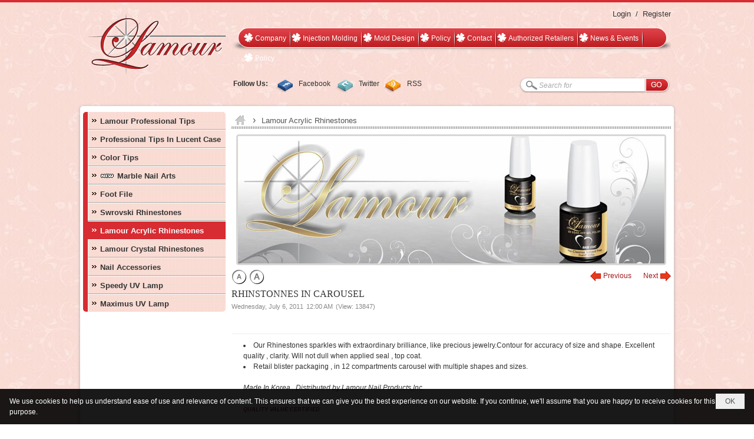

--- FILE ---
content_type: text/html; charset=utf-8
request_url: https://lamournail.com/a161/rhinstonnes-in-carousel
body_size: 11183
content:
<!DOCTYPE html><html lang="en-US" data-culture="en-US" itemscope itemtype="http://schema.org/WebPage"><head><title>Rhinstonnes in Carousel - Lamour Acrylic Rhinestones - Lamour Nail Products Inc.</title><meta http-equiv="Content-Type" content="text/html; charset=utf-8"><meta name="viewport" content="width=device-width, initial-scale=1.0, maximum-scale=5"><meta name="format-detection" content="telephone=no"><link href="https://lamournail.com/rss/126/lamour-acrylic-rhinestones" rel="alternate" title="Lamour Nail Products Inc. - Lamour Acrylic Rhinestones [RSS]" type="application/rss+xml"><meta id="mt_description" itemprop="description" content="Our Rhinestones sparkles with extraordinary brilliance, like precious jewelry.Contour for accuracy of size and shape. Excellent quality , clarity. Will not dull when applied seal , top coat.    Retail blister packaging , in 12 compartments carousel with multiple shapes and sizes.       Made In Korea . Distributed by Lamour Nail Products,Inc.                                  QUALITY VALUE CERTIFIED               All Lamour brand products have been independently tested for quality and performance."><meta id="mt_entitypage" itemprop="mainEntityOfPage" content="/"><meta property="og:type" content="article"><meta property="og:site_name" content="Lamour Nail Products Inc."><meta property="og:url" content="https://lamournail.com/a161/rhinstonnes-in-carousel"><meta itemprop="og:headline" content="Rhinstonnes in Carousel"><meta itemprop="og:description" content="Our Rhinestones sparkles with extraordinary brilliance, like precious jewelry.Contour for accuracy of size and shape. Excellent quality , clarity. Will not dull when applied seal , top coat.    Retail blister packaging , in 12 compartments carousel with multiple shapes and sizes.       Made In Korea . Distributed by Lamour Nail Products,Inc.                                  QUALITY VALUE CERTIFIED               All Lamour brand products have been independently tested for quality and performance."><meta property="og:image" content="https://lamournail.com/images/file/fnZk08jj0QgBAIhD/retail-arcrylic-500.jpg"><meta property="og:title" content="Rhinstonnes in Carousel"><meta property="og:description" content="Our Rhinestones sparkles with extraordinary brilliance, like precious jewelry.Contour for accuracy of size and shape. Excellent quality , clarity. Will not dull when applied seal , top coat.    Retail blister packaging , in 12 compartments carousel with multiple shapes and sizes.       Made In Korea . Distributed by Lamour Nail Products,Inc.                                  QUALITY VALUE CERTIFIED               All Lamour brand products have been independently tested for quality and performance."><meta name="twitter:card" content="summary"><meta name="twitter:url" content="https://lamournail.com/a161/rhinstonnes-in-carousel"><meta name="twitter:title" content="Rhinstonnes in Carousel"><meta name="twitter:description" content="Our Rhinestones sparkles with extraordinary brilliance, like precious jewelry.Contour for accuracy of size and shape. Excellent quality , clarity. Will not dull when applied seal , top coat.    Retail blister packaging , in 12 compartments carousel with multiple shapes and sizes.       Made In Korea . Distributed by Lamour Nail Products,Inc.                                  QUALITY VALUE CERTIFIED               All Lamour brand products have been independently tested for quality and performance."><meta name="twitter:image" content="https://lamournail.com/images/file/fnZk08jj0QgBAIhD/retail-arcrylic-500.jpg"><meta name="author" content="Lamour Nail Products Inc."><meta name="description" content="Our Rhinestones sparkles with extraordinary brilliance, like precious jewelry.Contour for accuracy of size and shape. Excellent quality , clarity. Will not dull when applied seal , top coat.    Retail blister packaging , in 12 compartments carousel with multiple shapes and sizes.       Made In Korea . Distributed by Lamour Nail Products,Inc.                                  QUALITY VALUE CERTIFIED               All Lamour brand products have been independently tested for quality and performance."><link href="/content/themes/owner/lamournail_com/css/BQDFAB-4mbE0kK3rOwA21-xAqDc7ADbX7ECoN3HDxi6EY6VS.fcss" rel="preload" as="style"><link href="/content/themes/owner/lamournail_com/css/AQAkAERJlR5J_F3RWF1q0591g8ZYXWrTn3WDxkRJlR5J_F3R.fcss" rel="preload" as="style"><link href="/content/themes/owner/lamournail_com/css/AQAgAOTWN-8wREMt4d-LQPPfvuvh34tA89--6-TWN-8wREMt.fcss" rel="preload" as="style"><link href="/content/themes/owner/lamournail_com/css/CgBMAvfmIy9Qlx9jO2HbMkFlgyQ7YdsyQWWDJIDvu2ESN3bW.fcss" rel="preload" as="style"><link href="/content/themes/owner/lamournail_com/browser/AwBTAIf9NsQw08QHyHATfHgBpmvIcBN8eAGma-jBxZndbLpg.fcss" rel="preload" as="style"><link href="/content/themes/owner/lamournail_com/css/BQDFAB-4mbE0kK3rOwA21-xAqDc7ADbX7ECoN3HDxi6EY6VS.fcss" rel="stylesheet" type="text/css"><link href="/content/themes/owner/lamournail_com/css/AQAkAERJlR5J_F3RWF1q0591g8ZYXWrTn3WDxkRJlR5J_F3R.fcss" rel="stylesheet" type="text/css"><link href="/content/themes/owner/lamournail_com/css/AQAgAOTWN-8wREMt4d-LQPPfvuvh34tA89--6-TWN-8wREMt.fcss" rel="stylesheet" type="text/css"><link href="/content/themes/owner/lamournail_com/css/CgBMAvfmIy9Qlx9jO2HbMkFlgyQ7YdsyQWWDJIDvu2ESN3bW.fcss" rel="stylesheet" type="text/css"><link href="/content/themes/owner/lamournail_com/browser/AwBTAIf9NsQw08QHyHATfHgBpmvIcBN8eAGma-jBxZndbLpg.fcss" rel="stylesheet" type="text/css"><noscript><link type="text/css" rel="stylesheet" href="/content/themes/owner/lamournail_com/css/AQAmAINPjKIJW47QTE4han0uQxpMTiFqfS5DGoNPjKIJW47Q.fcss"></noscript><link rel="canonical" href="https://lamournail.com/a161/rhinstonnes-in-carousel"><link rel="icon" sizes="192x192" href="https://lamournail.com/images/file/ufSRJCYa0wgBAhx4/web-app-icon-lamournail-144x144.png"><link rel="icon" sizes="128x128" href="https://lamournail.com/images/file/ufSRJCYa0wgBAhx4/w150/web-app-icon-lamournail-144x144.png"><link rel="apple-touch-icon" href="https://lamournail.com/images/file/ufSRJCYa0wgBAhx4/web-app-icon-lamournail-144x144.png"><link rel="apple-touch-icon" sizes="76x76" href="https://lamournail.com/images/file/ufSRJCYa0wgBAhx4/w100/web-app-icon-lamournail-144x144.png"><link rel="apple-touch-icon" sizes="120x120" href="https://lamournail.com/images/file/ufSRJCYa0wgBAhx4/w150/web-app-icon-lamournail-144x144.png"><link rel="apple-touch-icon" sizes="152x152" href="https://lamournail.com/images/file/ufSRJCYa0wgBAhx4/web-app-icon-lamournail-144x144.png"><meta name="apple-mobile-web-app-title" content="LAMOUR&#32;NAIL"><meta name="application-name" content="LAMOUR&#32;NAIL"><link rel="shortcut icon" type="image/x-icon" href="https://lamournail.com/images/file/focfp7jo0QgBAK8B/favicon.jpg"><script id="script_loader_init">document.cookie='fn_screen='+window.innerWidth+'x'+window.innerHeight+'; path=/';if(!$)var _$=[],_$$=[],$=function(f){_$.push(f)},js_loader=function(f){_$$.push(f)}</script><script>(function(){var l=window.language,a={"message":"Message","ok":"OK","cancel":"Cancel","close":"Close","enable_cookie":"Your browser has cookies disabled. Make sure your cookies are enabled and try again.","":""};if(!l){l=window.language={}}for(var n in a){if(!l[n])l[n]=a[n]}})()</script><style>
body {}
.nw_menu_vertical .liMenu .nw_menu_icon {width:24px}
	.visible-mobile{display:none !important}
	.visible-tablet{display:none !important}
	.visible-classic{display:none !important}
</style><style>.nw_pagepost_hascontent_visible{display:block}.nw_pagepost_hascontent_hidden{display:none}</style></head><body class="lang_en  css_device_Modern"><div id="meta_publisher" itemprop="publisher" itemscope itemtype="https://schema.org/Organization"><div itemprop="logo" itemscope itemtype="https://schema.org/ImageObject"><meta itemprop="url" content="https://lamournail.com/images/file/GImk1sjj0QgBArZ_/lamournail-logo-theme-1.png"><meta itemprop="width" content="246"><meta itemprop="height" content="121"></div><meta itemprop="name" content="Lamour&#32;Nail&#32;Products&#32;Inc."><meta itemprop="url" content="https://lamournail.com/"></div><div class="bg_body_head"><div></div></div><div class="bg_body"><div id="nw_root" class="nw_root"><div class="nw_lym_area nw_lym_container"><div class="nw_lym_row" style="margin-top:&#32;10px;" data-name="TOP" id="nwwg_17" data-wid="17"><div class="nw_lym_area"><div class="nw_lym_row" data-name="Row" id="nwwg_62" data-wid="62"><div class="nw_lym_area"><div class="nw_lym_col col-lg-3" data-name="Zone" id="nwwg_65" data-wid="65"><div class="nw_lym_content"><div class="nw_widget" data-name="Logo" id="nwwg_77" data-wid="77"><div class="nw_boxing_padding nw_adspot nw_ver_adspotgroup" id="adspotgroup_id__77" style="height:120px"><div class="nw_ver_adspotgroup_h" style="width:250px"><div id="adspot_id__3" style="width:250px;height:120px"><div class="nw_async noscript" data-type="adspot" data-src="/banner/3/635544812770728233/635230020230823001"><noscript><iframe title="adv" class="adspot_iframe" src="/banner/3/635544812770728233/635230020230823001" style="border:0"></iframe></noscript></div><div class="clear"></div></div></div></div></div><div class="clear"></div></div></div><div class="nw_lym_col col-lg-9" data-name="Zone" id="nwwg_66" data-wid="66"><div class="nw_lym_area"><div class="nw_lym_row" data-name="Row" id="nwwg_69" data-wid="69"><div class="nw_lym_content"><div class="nw_widget" style="float:&#32;right;&#32;clear:&#32;both;&#32;text-align:&#32;right;" data-name="Login&#32;/&#32;Register" id="nwwg_72" data-wid="72"><div class="nw_boxing_padding nw_adspot nw_ver_adspotgroup" id="adspotgroup_id__72" style="height:20px"><div class="nw_ver_adspotgroup_h" style="width:200px"><div id="adspot_id__2" style="width:200px;height:20px"><div class="nw_async noscript" data-type="adspot" data-src="/banner/2/635544880062407614/635230020230823001"><noscript><iframe title="adv" class="adspot_iframe" src="/banner/2/635544880062407614/635230020230823001" style="border:0"></iframe></noscript></div><div class="clear"></div></div></div></div></div><div class="clear"></div></div></div><div class="nw_lym_row" style="margin:&#32;10px&#32;0;" data-name="Row" id="nwwg_71" data-wid="71"><div class="nw_lym_content"><div class="nw_widget" data-name="Topmenu" id="nwwg_75" data-wid="75"><div class="nw_menu_horizontal nw_menu_popup"><div class="nw_boxing_padding nw_menu_container nw_menu_root"><ul class="ulMenu ulMenu_0"><li class="liMenu liMenuFirst"><a tabindex="0" class="aMenu" href="/p104/company" title="Company"><span class="nw_menu_text">Company</span></a></li><li class="liMenu"><a tabindex="0" class="aMenu" href="/p105/injection-molding" title="Injection Molding"><span class="nw_menu_text">Injection Molding</span></a></li><li class="liMenu"><a tabindex="0" class="aMenu" href="/p106/mold-design" title="Mold Design"><span class="nw_menu_text">Mold Design</span></a></li><li class="liMenu"><a tabindex="0" class="aMenu" href="/p108/policy" title="Policy"><span class="nw_menu_text">Policy</span></a></li><li class="liMenu"><a tabindex="0" class="aMenu" href="/p109/contact" title="Contact"><span class="nw_menu_text">Contact</span></a></li><li class="liMenu"><a tabindex="0" class="aMenu" href="/p110/where-to-buy" title="Authorized Retailers"><span class="nw_menu_text">Authorized Retailers</span></a></li><li class="liMenu"><a tabindex="0" class="aMenu" href="/p107/news-events" title="News &amp; Events"><span class="nw_menu_text">News &amp; Events</span></a></li><li class="liMenu liMenuLast"><a tabindex="0" class="aMenu" href="/" title="Policy"><span class="nw_menu_text">Policy</span></a></li></ul><div class="clear"></div></div></div></div><div class="clear"></div></div></div><div class="nw_lym_row" data-name="Row" id="nwwg_70" data-wid="70"><div class="nw_lym_content"><div class="nw_widget" style="float:&#32;left;" data-name="Social" id="nwwg_73" data-wid="73"><div class="nw_boxing_padding nw_advertise nw_hoz_adspotgroup" id="adspotgroup_id__73" style="height:30px"><div class="nw_hoz_adspotgroup_w" style="width:350px"><div id="adspot_id__1" style="width:350px"><div class="nw_async noscript" data-type="adspot" data-src="/banner/1/635543008935577250/635230020230823001"><noscript><iframe title="adv" class="adspot_iframe" src="/banner/1/635543008935577250/635230020230823001" style="border:0"></iframe></noscript></div><div class="clear"></div></div></div></div></div><div class="nw_widget" style="float:&#32;right;" data-name="Search_vnvn" id="nwwg_74" data-wid="74"><div class="nw_boxing_padding"><div class="nw_search"><form action="/search" method="get"><input type="hidden" value="L2ExNjEvcmhpbnN0b25uZXMtaW4tY2Fyb3VzZWw" name="r" > <input id="search_k" name="k" maxlength="48" class="textbox nw_search_txt" type="text" placeholder="Search for" > <input class="button nw_search_btn" type="submit" value="Search" > <label for="search_k" style="position: absolute; top: -5000px; left: -5000px; z-index:-1">Search</label><div class="clear"></div></form></div></div></div><div class="clear"></div></div></div><div class="clear"></div></div><div class="clear"></div></div><div class="clear"></div></div><div class="clear"></div></div><div class="clear"></div></div><div class="clear"></div></div><div class="nw_lym_row" data-name="Row" id="nwwg_61" data-wid="61"><div class="nw_lym_content"><div class="clear"></div></div></div><div class="nw_lym_row bk_body" style="margin:&#32;20px&#32;0;&#32;padding:&#32;10px&#32;0;" data-name="CENTER" id="nwwg_60" data-wid="60"><div class="nw_lym_area"><div class="nw_lym_row" data-name="Row" id="nwwg_63" data-wid="63"><div class="nw_lym_content"><div class="clear"></div></div></div><div class="nw_lym_row" data-name="Row" id="nwwg_111" data-wid="111"><div class="nw_lym_area"><div class="nw_lym_col col-lg-3" data-name="Zone" id="nwwg_112" data-wid="112"><div class="nw_lym_content"><div class="nw_widget" style="margin-bottom:&#32;5px;" data-name="Leftmenu" id="nwwg_76" data-wid="76"><div class="nw_menu_vertical nw_menu_popup"><div class="nw_boxing_padding nw_menu_container nw_menu_root"><ul class="ulMenu ulMenu_0"><li class="liMenu liMenuFirst"><a tabindex="0" class="aMenu" href="/p113/lamour-professional-tips" title="Lamour Professional Tips"><span class="nw_menu_text">Lamour Professional Tips</span></a></li><li class="liMenu"><a tabindex="0" class="aMenu" href="/p115/professional-tips-in-lucent-case" title="Professional Tips In Lucent Case"><span class="nw_menu_text">Professional Tips In Lucent Case</span></a></li><li class="liMenu"><a tabindex="0" class="aMenu" href="/p116/color-tips" title="Color Tips"><span class="nw_menu_text">Color Tips</span></a></li><li class="liMenu liMenuHasIcon"><a tabindex="0" class="aMenu" href="/p114/marble-nail-arts" title="Marble Nail Arts"><span class="nw_menu_icon" style="background-image:url(/images/file/02bm18jj0QgBAfgc/new-icons-24.gif)"></span><span class="nw_menu_text">Marble Nail Arts</span></a></li><li class="liMenu"><a tabindex="0" class="aMenu" href="/p128/foot-file" title="Foot File"><span class="nw_menu_text">Foot File</span></a></li><li class="liMenu"><a tabindex="0" class="aMenu" href="/p124/swrovski-rhinestones" title="Swrovski Rhinestones"><span class="nw_menu_text">Swrovski Rhinestones</span></a></li><li class="liMenu liMenuActive liMenuHold"><a tabindex="0" class="aMenu" href="/p126/lamour-acrylic-rhinestones" title="Lamour Acrylic Rhinestones"><span class="nw_menu_text">Lamour Acrylic Rhinestones</span></a></li><li class="liMenu"><a tabindex="0" class="aMenu" href="/p125/lamour-crystal-rhinestones" title="Lamour Crystal Rhinestones"><span class="nw_menu_text">Lamour Crystal Rhinestones</span></a></li><li class="liMenu"><a tabindex="0" class="aMenu" href="/p127/nail-accessories" title="Nail Accessories"><span class="nw_menu_text">Nail Accessories</span></a></li><li class="liMenu"><a tabindex="0" class="aMenu" href="/p122/speedy-uv-lamp" title="Speedy UV Lamp"><span class="nw_menu_text">Speedy UV Lamp</span></a></li><li class="liMenu liMenuLast"><a tabindex="0" class="aMenu" href="/p123/maximus-uv-lamp" title="Maximus UV Lamp"><span class="nw_menu_text">Maximus UV Lamp</span></a></li></ul><div class="clear"></div></div></div></div><div class="clear"></div></div></div><div class="nw_lym_col col-lg-9 css_center" data-name="Zone" id="nwwg_113" data-wid="113"><div class="nw_lym_content"><div class="nw_widget" data-name="Navigarion" id="nwwg_84" data-wid="84"><div class="nw_navigator" role="navigation" aria-label="Navigarion"><ul class="ulNav"><li class="liNav liHome"><a class="aNav" href="/"><span class="aNavText">Homepage</span></a></li><li class="liSeperator">›</li><li class="liNav liNavFirst liNavLast liNavActive"><a class="aNav" href="/p126/lamour-acrylic-rhinestones" title="Lamour Acrylic Rhinestones"><span class="aNavText">Lamour Acrylic Rhinestones</span></a></li></ul><div class="clear"></div></div></div><div class="nw_widget" style="margin-bottom:&#32;5px;" data-name="Banner-content" id="nwwg_114" data-wid="114"><div class="nw_boxing_padding nw_adspot nw_slide_adspotgroup" id="adspotgroup_id__114" data-effect="fade,sliceDownRight,sliceDownLeft,sliceUpRight,sliceUpLeft,sliceDownCenter,sliceUpDownCenter,sliceUpDownRight,sliceUpDownLeft,slideInLeft,slideInRight,slideFade,sliceGlass,hozSliceRightDown,hozSliceLeftDown,hozFold,hozSliceRightLeft,boxRandomOpacity,boxRain,boxRainReverse,boxRainGrow,boxRainGrowReverse,expandBlocks,expandBlocksRandom,fold,spiralIn,spiralOut,dropBlocks,dropBlocksTop,dropBlocksRandom,blocksSpread,blocksGlass,fadeFour,cubeHide,squaresIn,squaresOut,tiles3D,blinds3D" data-time="6000" data-duration="600" data-hover="1" data-playbtn="1" data-nextbackbtn="1" style="height:225px" data-height="225"><div id="adspot_id__63" style="display:none" data-content="&lt;div class=&quot;nw_async noscript&quot; data-type=&quot;adspot&quot; data-src=&quot;/banner/63/635544854971349904/635230020230823001&quot;&gt;&lt;noscript&gt;&lt;iframe title=&quot;adv&quot; class=&quot;adspot_iframe&quot; src=&quot;/banner/63/635544854971349904/635230020230823001&quot; style=&quot;border:0&quot;&gt;&lt;/iframe&gt;&lt;/noscript&gt;&lt;/div&gt;"><div></div><div class="clear"></div></div><div id="adspot_id__64" style="display:none" data-content="&lt;div class=&quot;nw_async noscript&quot; data-type=&quot;adspot&quot; data-src=&quot;/banner/64/635544851799886871/635230020230823001&quot;&gt;&lt;noscript&gt;&lt;iframe title=&quot;adv&quot; class=&quot;adspot_iframe&quot; src=&quot;/banner/64/635544851799886871/635230020230823001&quot; style=&quot;border:0&quot;&gt;&lt;/iframe&gt;&lt;/noscript&gt;&lt;/div&gt;"><div></div><div class="clear"></div></div><div id="adspot_id__65" style="display:none" data-content="&lt;div class=&quot;nw_async noscript&quot; data-type=&quot;adspot&quot; data-src=&quot;/banner/65/635544855226950142/635230020230823001&quot;&gt;&lt;noscript&gt;&lt;iframe title=&quot;adv&quot; class=&quot;adspot_iframe&quot; src=&quot;/banner/65/635544855226950142/635230020230823001&quot; style=&quot;border:0&quot;&gt;&lt;/iframe&gt;&lt;/noscript&gt;&lt;/div&gt;"><div></div><div class="clear"></div></div><div id="adspot_id__66" style="display:none" data-content="&lt;div class=&quot;nw_async noscript&quot; data-type=&quot;adspot&quot; data-src=&quot;/banner/66/635544855372702222/635230020230823001&quot;&gt;&lt;noscript&gt;&lt;iframe title=&quot;adv&quot; class=&quot;adspot_iframe&quot; src=&quot;/banner/66/635544855372702222/635230020230823001&quot; style=&quot;border:0&quot;&gt;&lt;/iframe&gt;&lt;/noscript&gt;&lt;/div&gt;"><div></div><div class="clear"></div></div><div id="adspot_id__67" style="display:none" data-content="&lt;div class=&quot;nw_async noscript&quot; data-type=&quot;adspot&quot; data-src=&quot;/banner/67/635544855908575251/635230020230823001&quot;&gt;&lt;noscript&gt;&lt;iframe title=&quot;adv&quot; class=&quot;adspot_iframe&quot; src=&quot;/banner/67/635544855908575251/635230020230823001&quot; style=&quot;border:0&quot;&gt;&lt;/iframe&gt;&lt;/noscript&gt;&lt;/div&gt;"><div></div><div class="clear"></div></div><div id="adspot_id__68" class="advcurrent" data-content="&lt;div class=&quot;nw_async noscript&quot; data-type=&quot;adspot&quot; data-src=&quot;/banner/68/635544856130086905/635230020230823001&quot;&gt;&lt;noscript&gt;&lt;iframe title=&quot;adv&quot; class=&quot;adspot_iframe&quot; src=&quot;/banner/68/635544856130086905/635230020230823001&quot; style=&quot;border:0&quot;&gt;&lt;/iframe&gt;&lt;/noscript&gt;&lt;/div&gt;"><div><noscript><iframe title="adv" class="adspot_iframe" src="/banner/68/635544856130086905/635230020230823001" style="border:0"></iframe></noscript></div><div class="clear"></div></div><div id="adspot_id__69" style="display:none" data-content="&lt;div class=&quot;nw_async noscript&quot; data-type=&quot;adspot&quot; data-src=&quot;/banner/69/635544856789298685/635230020230823001&quot;&gt;&lt;noscript&gt;&lt;iframe title=&quot;adv&quot; class=&quot;adspot_iframe&quot; src=&quot;/banner/69/635544856789298685/635230020230823001&quot; style=&quot;border:0&quot;&gt;&lt;/iframe&gt;&lt;/noscript&gt;&lt;/div&gt;"><div></div><div class="clear"></div></div><div id="adspot_id__70" style="display:none" data-content="&lt;div class=&quot;nw_async noscript&quot; data-type=&quot;adspot&quot; data-src=&quot;/banner/70/635544856951590672/635230020230823001&quot;&gt;&lt;noscript&gt;&lt;iframe title=&quot;adv&quot; class=&quot;adspot_iframe&quot; src=&quot;/banner/70/635544856951590672/635230020230823001&quot; style=&quot;border:0&quot;&gt;&lt;/iframe&gt;&lt;/noscript&gt;&lt;/div&gt;"><div></div><div class="clear"></div></div></div></div><div class="nw_widget" data-name="Content" id="nwwg_25" data-wid="25"><div role="article" itemscope itemtype="http://schema.org/Article" itemref="meta_publisher mt_entitypage"><a id="pDetail" rel="nofollow" href="/a161/rhinstonnes-in-carousel" title="Rhinstonnes&#32;in&#32;Carousel" itemprop="url"></a><div class="nw_post_detail_container nw_post_detail_container_brief"><div class="nw_post_detail pd_printable" id="pd_detail_161"><div id="dltp_image" itemprop="image" itemscope itemtype="https://schema.org/ImageObject"><meta itemprop="url" content="/images/file/fnZk08jj0QgBAIhD/retail-arcrylic-500.jpg"><meta itemprop="width" content="444"><meta itemprop="height" content="589"></div><div class="pd_header"><div class="pd_header_content"><div class="pd_tools pd_tools_top"><div class="pd_nextback"><a class="prevpost" href="/p126a174/lamour-master-pack" title="Previous"><span class="icon"></span>Previous</a><a class="nextpost" href="/p126a175/assorted-stone-in-header-card" title="Next"><span class="icon"></span>Next</a></div><div class="pd_zoom noscript"><a class="zoomin" title="Zoom in" onclick="return news.zoomin()"><span class="icon"></span></a><a class="zoomout" title="Zoom out" onclick="return news.zoomout()"><span class="icon"></span></a></div><div class="clear"></div></div><div class="pd_title"><h1 id="dltp_name" itemprop="name headline">Rhinstonnes in Carousel</h1></div><div class="pd_info"><span class="pd_date">Wednesday, July 6, 2011</span><span class="pd_time">12:00 AM</span><span class="pd_view">(View: 13847)</span><time id="dltp_date" itemprop="datePublished dateModified" datetime="2011-07-06"></time></div><div class="noscript nw_addthis_container nw_addthis_container_16" data-html="&lt;div addthis:url=&quot;https://lamournail.com/a161/rhinstonnes-in-carousel&quot; addthis:title=&quot;Rhinstonnes in Carousel&quot; addthis:description=&quot;Our Rhinestones sparkles with extraordinary brilliance, like precious jewelry.Contour for accuracy of size and shape. Excellent quality , clarity. Will not dull when applied seal , top coat.    Retail blister packaging , in 12 compartments carousel with multiple shapes and sizes.       Made In Korea . Distributed by Lamour Nail Products,Inc.                                  QUALITY VALUE CERTIFIED               All Lamour brand products have been independently tested for quality and performance.&quot; class=&quot;addthis_toolbox addthis_default_style addthis_16x16_style&quot;&gt;&lt;a class=&quot;addthis_button_facebook&quot;&gt;&lt;/a&gt;&lt;a class=&quot;addthis_button_twitter&quot;&gt;&lt;/a&gt;&lt;a class=&quot;addthis_button_compact&quot;&gt;&lt;/a&gt;&lt;/div&gt;"></div><div class="clear"></div></div></div><div class="pd_description nw_zoomcontent normal"><div><div itemprop="description"><ul><li>Our Rhinestones sparkles with extraordinary brilliance, like precious jewelry.Contour for accuracy of size and shape. Excellent quality , clarity. Will not dull when applied seal , top coat.</li><li>Retail blister packaging , in 12 compartments carousel with multiple shapes and sizes. <br ><br ><i>Made In Korea . Distributed by Lamour Nail Products,Inc.</i><br ><br ><span style="font-size: xx-small;"><i><span style="color: #993366;"><b>QUALITY VALUE CERTIFIED <br ></b><br ><b></b></span></i><span style="color: #000000;"><i><span style="color: #993366;">All Lamour brand products have been independently tested for quality and performance.</span></i></span></span><br ><br ></li><p style="text-align: center;"><img src="/images/site/blank.png" align="middle" border="0" hspace="5" vspace="5" width="444" height="589" data-info="444,589" title="retail_arcrylic_500" alt="retail_arcrylic_500" class="imglazy imgcontent" data-original="/images/file/fnZk08jj0QgBAIhD/retail-arcrylic-500.jpg"><noscript><img src="/images/file/fnZk08jj0QgBAIhD/retail-arcrylic-500.jpg" align="middle" border="0" hspace="5" vspace="5" width="444" height="589" data-info="444,589" title="retail_arcrylic_500" alt="retail_arcrylic_500"></noscript></p></ul></div><div class="clear"></div></div></div><div class="pd_footer"><div class="pd_tools pd_tools_bottom"><div class="pd_nextback"><a class="prevpost" href="/p126a174/lamour-master-pack" title="Previous"><span class="icon"></span>Previous</a><a class="nextpost" href="/p126a175/assorted-stone-in-header-card" title="Next"><span class="icon"></span>Next</a></div><div class="pd_prints noscript"><a class="print" href="/print#pd_detail_161" title="Print" target="_blank"><span class="icon"></span>Print</a></div></div><div class="clear"></div></div><div class="clear"></div></div></div><div class="nw_forms nw_forms_comment"><div class="nw_boxing"><div class="nw_boxing_title">Send comment</div><div class="nw_boxing_content"><a id="m_cmm_form_a"></a><form id="m_cmm_form" action="/a161/rhinstonnes-in-carousel#m_cmm_form_a" method="post" autocomplete="off"><div data-valmsg-summary="true" class="validation-summary-valid"><ul><li style="display:none"></li></ul></div><div class="nw_forms_div"><input type="hidden" value="0" name="m_cmm_form_comment_id" id="m_cmm_form_comment_id" aria-labelledby="m_cmm_form_comment_id_label"><div class="nff nff_cmm_content"><div class="nff_field"><div class="nff_content"><textarea spellcheck="false" name="m_cmm_form_comment_content" id="m_cmm_form_comment_content" aria-labelledby="m_cmm_form_comment_content_label" data-val-required="Box &quot;Content&quot; must not be empty" data-val-length-min="10" data-val-length-max="4096" maxlength="4096" data-val-length="Length of box &quot;Content&quot; is not valid (10 - 4096 ký tự)" data-val="true" tabindex="0" class="textbox"></textarea></div><div class="nff_note"></div><div class="clear"></div></div></div><div class="nff nff_cmm_name"><div class="nff_field"><div class="nff_title" id="m_cmm_form_comment_name_label">Your Name</div><span data-valmsg-replace="true" data-valmsg-for="m_cmm_form_comment_name" class="field-validation-valid"></span><div class="nff_content"><input type="text" spellcheck="false" value="" name="m_cmm_form_comment_name" id="m_cmm_form_comment_name" aria-labelledby="m_cmm_form_comment_name_label" data-val-required="Box &quot;Your Name&quot; must not be empty" data-val-length-min="4" data-val-length-max="64" maxlength="64" data-val-length="Length of box &quot;Your Name&quot; is not valid (4 - 64 ký tự)" data-val="true" tabindex="0" class="textbox"></div><div class="clear"></div></div></div><div class="nff nff_cmm_email"><div class="nff_field"><div class="nff_title" id="m_cmm_form_comment_email_label">Your email address</div><span data-valmsg-replace="true" data-valmsg-for="m_cmm_form_comment_email" class="field-validation-valid"></span><div class="nff_content"><input type="text" spellcheck="false" value="" name="m_cmm_form_comment_email" id="m_cmm_form_comment_email" aria-labelledby="m_cmm_form_comment_email_label" data-val-required="Box &quot;Your email address&quot; must not be empty" data-val-length-min="4" data-val-length-max="64" maxlength="64" data-val-length="Length of box &quot;Your email address&quot; is not valid (4 - 64 ký tự)" data-val-regex-pattern="\w+([-+.&#39;]\w+)*@\w+([-.]\w+)*\.\w+([-.]\w+)*" data-val-regex="Invalid email address" data-val="true" tabindex="0" class="textbox"></div><div class="clear"></div></div></div><div class="clear"></div></div><div class="nw_forms_footer"><input type="submit" id="m_cmm_submit" name="m_cmm_submit" value="Send" class="button" tabindex="0" > <input type="reset" id="m_cmm_cancel" name="m_cmm_cancel" value="Cancel" class="button" tabindex="0" style="display:none"><input type="submit" id="m_cmm_update" name="m_cmm_submit" value="Update" class="button" tabindex="0" style="display:none"></div></form></div></div></div></div><div class="nw_post_detail_seperator"></div><a id="plist" title="plist" href="#" rel="nofollow"></a><div class="nw_post_list_container"><div class="nw_post_paging nw_post_paging_top"></div><div class="nw_post_list"><div class="nw_post_list_brief"><div class="pl_list pl_list_col_1" role="list"><div class="pl_row pl_row_1 pl_row_first"><div class="pl_row_c"><div class="pl_col pl_col_1" style="width:100%" role="listitem"><div role="figure" itemscope itemtype="http://schema.org/Article" data-id="174" class="pl_content pl_content_first" itemref="meta_publisher mt_entitypage"><div class="pl_title"><h2 itemprop="name headline"><a itemprop="url" target="_self" title="Lamour Master Pack" class="pl_atitle" href="/p126a174/lamour-master-pack">Lamour Master Pack</a></h2></div><div class="pl_thumbnail"><div class="pl_thumbnail_border"><a target="_self" title="Lamour Master Pack" class="nw_image" itemprop="url" href="/p126a174/lamour-master-pack" style="width:300px;"><img class="imglazy" src="/images/site/blank.png" data-original="/images/file/mQze08jj0QgBAmRT/w300/diamond-ss5-packaging-0-600x244-1.png" title="diamond-ss5-packaging-0-600x244-1" alt="diamond-ss5-packaging-0-600x244-1" width="300" height="161" data-info="456,244"><noscript><img itemprop="thumbnailUrl" src="/images/file/mQze08jj0QgBAmRT/w300/diamond-ss5-packaging-0-600x244-1.png" title="diamond-ss5-packaging-0-600x244-1" alt="diamond-ss5-packaging-0-600x244-1" width="300" height="161" data-info="456,244"></noscript><div itemprop="image" itemscope itemtype="https://schema.org/ImageObject"><meta itemprop="url" content="/images/file/mQze08jj0QgBAmRT/w300/diamond-ss5-packaging-0-600x244-1.png"><meta itemprop="width" content="300"><meta itemprop="height" content="161"></div></a></div></div><div class="pl_brief" itemprop="description">Our Rhinestones sparkles with extraordinary brilliance, like precious jewelry.     Contour for accuracy of size and shape.     Excellent quality , clarity.    Will not dull when applied seal , top coat.             QUALITY VALUE CERTIFIED               All Lamour brand products have been independently tested for quality and performance.</div><div class="pl_readmore"><a itemprop="url" target="_self" title="Lamour Master Pack" href="/p126a174/lamour-master-pack"><span class="icon"></span>Read More</a></div><time itemprop="datePublished dateModified" datetime="2011-07-06"></time><div class="clear"></div></div></div></div><div class="clear"></div></div><div class="pl_row pl_row_2"><div class="pl_row_c"><div class="pl_col pl_col_1" style="width:100%" role="listitem"><div role="figure" itemscope itemtype="http://schema.org/Article" data-id="175" class="pl_content" itemref="meta_publisher mt_entitypage"><div class="pl_title"><h2 itemprop="name headline"><a itemprop="url" target="_self" title="Assorted Stone In Header Card" class="pl_atitle" href="/p126a175/assorted-stone-in-header-card">Assorted Stone In Header Card</a></h2></div><div class="pl_thumbnail"><div class="pl_thumbnail_border"><a target="_self" title="Assorted Stone In Header Card" class="nw_image" itemprop="url" href="/p126a175/assorted-stone-in-header-card" style="width:300px;"><img class="imglazy" src="/images/site/blank.png" data-original="/images/file/UqcZ1Mjj0QgBAToX/w300/rhinstoneheadercard560.gif" title="rhinstoneheadercard560" alt="rhinstoneheadercard560" width="300" height="326" data-info="560,608"><noscript><img itemprop="thumbnailUrl" src="/images/file/UqcZ1Mjj0QgBAToX/w300/rhinstoneheadercard560.gif" title="rhinstoneheadercard560" alt="rhinstoneheadercard560" width="300" height="326" data-info="560,608"></noscript><div itemprop="image" itemscope itemtype="https://schema.org/ImageObject"><meta itemprop="url" content="/images/file/UqcZ1Mjj0QgBAToX/w300/rhinstoneheadercard560.gif"><meta itemprop="width" content="300"><meta itemprop="height" content="326"></div></a></div></div><div class="pl_brief" itemprop="description">Our Rhinestones sparkles with extraordinary brilliance, like precious jewelry.Contour for accuracy of size and shape. Excellent quality , clarity. Will not dull when applied seal , top coat.    In header card with multiple shapes and sizes.         Made In Korea. Printed and Packaged in USA. Distributed by Lamour Nail Products,Inc.                  QUALITY VALUE CERTIFIED               All Lamour brand products have been independently tested for quality and performance.</div><div class="pl_readmore"><a itemprop="url" target="_self" title="Assorted Stone In Header Card" href="/p126a175/assorted-stone-in-header-card"><span class="icon"></span>Read More</a></div><time itemprop="datePublished dateModified" datetime="2011-07-01"></time><div class="clear"></div></div></div></div><div class="clear"></div></div><div class="pl_row pl_row_3 pl_row_last"><div class="pl_row_c"><div class="pl_col pl_col_1" style="width:100%" role="listitem"><div role="figure" itemscope itemtype="http://schema.org/Article" data-id="172" class="pl_content" itemref="meta_publisher mt_entitypage"><div class="pl_title"><h2 itemprop="name headline"><a itemprop="url" target="_self" title="Acrylic Rhinestone Color Chart and Shape" class="pl_atitle" href="/p126a172/acrylic-rhinestone-color-chart-and-shape">Acrylic Rhinestone Color Chart and Shape</a></h2></div><div class="pl_thumbnail"><div class="pl_thumbnail_border"><a target="_self" title="Acrylic Rhinestone Color Chart and Shape" class="nw_image" itemprop="url" href="/p126a172/acrylic-rhinestone-color-chart-and-shape" style="width:300px;"><img class="imglazy" src="/images/site/blank.png" data-original="/images/file/AMCw08jj0QgBAbhm/w300/acrylicchart560.gif" title="acrylicchart560" alt="acrylicchart560" width="300" height="160" data-info="560,299"><noscript><img itemprop="thumbnailUrl" src="/images/file/AMCw08jj0QgBAbhm/w300/acrylicchart560.gif" title="acrylicchart560" alt="acrylicchart560" width="300" height="160" data-info="560,299"></noscript><div itemprop="image" itemscope itemtype="https://schema.org/ImageObject"><meta itemprop="url" content="/images/file/AMCw08jj0QgBAbhm/w300/acrylicchart560.gif"><meta itemprop="width" content="300"><meta itemprop="height" content="160"></div></a></div></div><div class="pl_brief" itemprop="description">Shape    : Flower, heart, square, Round, Star, Triangle, Leaf, Teardrop, Rectangle, Petal, Snowflake, Moon, Trio, Bow, Grape, Cherry.      Regular Color     : Amethyst, Aqua A, Clear, Emerald, Fuchsia, Jet, Jonquil , L/Amethyst, Sapphire, L/Topaz, Olive, Orange, Peridot, Pink, Rose, Sapphire, Siam      Ab Color:    Crystal AB, AB Siam, AB Sapphire, AB Jonquild, AB Peridot, AB Rose, AB Amethyst, AB Emerald, AB Jet, AB L/Topaz,       Made In Korea - Distributed by Lamour Nail Products,Inc.              QUALITY VALUE CERTIFIED               All Lamour brand products have been independently tested for quality and performance.</div><div class="pl_readmore"><a itemprop="url" target="_self" title="Acrylic Rhinestone Color Chart and Shape" href="/p126a172/acrylic-rhinestone-color-chart-and-shape"><span class="icon"></span>Read More</a></div><time itemprop="datePublished dateModified" datetime="2011-06-25"></time><div class="clear"></div></div></div></div><div class="clear"></div></div></div></div></div><div class="nw_post_paging nw_post_paging_bottom"></div></div></div><div class="clear"></div></div></div><div class="clear"></div></div><div class="clear"></div></div><div class="nw_lym_row" style="margin-top:&#32;10px;" data-name="Row" id="nwwg_110" data-wid="110"><div class="nw_lym_content"><div class="nw_widget" data-name="Adv-center-center" id="nwwg_154" data-wid="154"><div class="nw_boxing_padding nw_adspot nw_marhoz_adspotgroup" id="adspotgroup_id__154" data-effect="continous" data-time="1000" data-duration="200" data-hover="1" style="height:70px"><div class="nw_marhoz_adspotgroup_w" style="width:19960px"><div id="adspot_id__19"><div class="nw_async noscript" data-type="adspot" data-src="/banner/19/635544693388626497/635230020230823001"><noscript><iframe title="adv" class="adspot_iframe" src="/banner/19/635544693388626497/635230020230823001" style="border:0"></iframe></noscript></div><div class="clear"></div></div><div id="adspot_id__20"><div class="nw_async noscript" data-type="adspot" data-src="/banner/20/635767448531041381/635230020230823001"><noscript><iframe title="adv" class="adspot_iframe" src="/banner/20/635767448531041381/635230020230823001" style="border:0"></iframe></noscript></div><div class="clear"></div></div><div id="adspot_id__21"><div class="nw_async noscript" data-type="adspot" data-src="/banner/21/635544693512096603/635230020230823001"><noscript><iframe title="adv" class="adspot_iframe" src="/banner/21/635544693512096603/635230020230823001" style="border:0"></iframe></noscript></div><div class="clear"></div></div><div id="adspot_id__22"><div class="nw_async noscript" data-type="adspot" data-src="/banner/22/635544693561973613/635230020230823001"><noscript><iframe title="adv" class="adspot_iframe" src="/banner/22/635544693561973613/635230020230823001" style="border:0"></iframe></noscript></div><div class="clear"></div></div><div id="adspot_id__23"><div class="nw_async noscript" data-type="adspot" data-src="/banner/23/635544696289808986/635230020230823001"><noscript><iframe title="adv" class="adspot_iframe" src="/banner/23/635544696289808986/635230020230823001" style="border:0"></iframe></noscript></div><div class="clear"></div></div><div id="adspot_id__24"><div class="nw_async noscript" data-type="adspot" data-src="/banner/24/635544697697159459/635230020230823001"><noscript><iframe title="adv" class="adspot_iframe" src="/banner/24/635544697697159459/635230020230823001" style="border:0"></iframe></noscript></div><div class="clear"></div></div><div id="adspot_id__25"><div class="nw_async noscript" data-type="adspot" data-src="/banner/25/635544699342693338/635230020230823001"><noscript><iframe title="adv" class="adspot_iframe" src="/banner/25/635544699342693338/635230020230823001" style="border:0"></iframe></noscript></div><div class="clear"></div></div><div id="adspot_id__26"><div class="nw_async noscript" data-type="adspot" data-src="/banner/26/635544700666764014/635230020230823001"><noscript><iframe title="adv" class="adspot_iframe" src="/banner/26/635544700666764014/635230020230823001" style="border:0"></iframe></noscript></div><div class="clear"></div></div><div id="adspot_id__27"><div class="nw_async noscript" data-type="adspot" data-src="/banner/27/637618771109252013/635230020230823001"><noscript><iframe title="adv" class="adspot_iframe" src="/banner/27/637618771109252013/635230020230823001" style="border:0"></iframe></noscript></div><div class="clear"></div></div><div id="adspot_id__28"><div class="nw_async noscript" data-type="adspot" data-src="/banner/28/635544704594379876/635230020230823001"><noscript><iframe title="adv" class="adspot_iframe" src="/banner/28/635544704594379876/635230020230823001" style="border:0"></iframe></noscript></div><div class="clear"></div></div><div id="adspot_id__29"><div class="nw_async noscript" data-type="adspot" data-src="/banner/29/635544706357469658/635230020230823001"><noscript><iframe title="adv" class="adspot_iframe" src="/banner/29/635544706357469658/635230020230823001" style="border:0"></iframe></noscript></div><div class="clear"></div></div><div id="adspot_id__30"><div class="nw_async noscript" data-type="adspot" data-src="/banner/30/635544709221244015/635230020230823001"><noscript><iframe title="adv" class="adspot_iframe" src="/banner/30/635544709221244015/635230020230823001" style="border:0"></iframe></noscript></div><div class="clear"></div></div><div id="adspot_id__31"><div class="nw_async noscript" data-type="adspot" data-src="/banner/31/635544711774312493/635230020230823001"><noscript><iframe title="adv" class="adspot_iframe" src="/banner/31/635544711774312493/635230020230823001" style="border:0"></iframe></noscript></div><div class="clear"></div></div><div id="adspot_id__32"><div class="nw_async noscript" data-type="adspot" data-src="/banner/32/635544715772760529/635230020230823001"><noscript><iframe title="adv" class="adspot_iframe" src="/banner/32/635544715772760529/635230020230823001" style="border:0"></iframe></noscript></div><div class="clear"></div></div><div id="adspot_id__33"><div class="nw_async noscript" data-type="adspot" data-src="/banner/33/635544717013498265/635230020230823001"><noscript><iframe title="adv" class="adspot_iframe" src="/banner/33/635544717013498265/635230020230823001" style="border:0"></iframe></noscript></div><div class="clear"></div></div><div id="adspot_id__34"><div class="nw_async noscript" data-type="adspot" data-src="/banner/34/635544719512415528/635230020230823001"><noscript><iframe title="adv" class="adspot_iframe" src="/banner/34/635544719512415528/635230020230823001" style="border:0"></iframe></noscript></div><div class="clear"></div></div><div id="adspot_id__35"><div class="nw_async noscript" data-type="adspot" data-src="/banner/35/635544723872611090/635230020230823001"><noscript><iframe title="adv" class="adspot_iframe" src="/banner/35/635544723872611090/635230020230823001" style="border:0"></iframe></noscript></div><div class="clear"></div></div><div id="adspot_id__36"><div class="nw_async noscript" data-type="adspot" data-src="/banner/36/635544729215503756/635230020230823001"><noscript><iframe title="adv" class="adspot_iframe" src="/banner/36/635544729215503756/635230020230823001" style="border:0"></iframe></noscript></div><div class="clear"></div></div><div id="adspot_id__37"><div class="nw_async noscript" data-type="adspot" data-src="/banner/37/635544730885591719/635230020230823001"><noscript><iframe title="adv" class="adspot_iframe" src="/banner/37/635544730885591719/635230020230823001" style="border:0"></iframe></noscript></div><div class="clear"></div></div><div id="adspot_id__38"><div class="nw_async noscript" data-type="adspot" data-src="/banner/38/635544733109210223/635230020230823001"><noscript><iframe title="adv" class="adspot_iframe" src="/banner/38/635544733109210223/635230020230823001" style="border:0"></iframe></noscript></div><div class="clear"></div></div></div></div></div><div class="clear"></div></div></div><div class="clear"></div></div><div class="clear"></div></div><div class="nw_lym_row bg_bottomfull" data-name="BOTTOM" id="nwwg_59" data-wid="59"><div class="nw_lym_area"><div class="nw_lym_row bg_bottom" data-name="BOTTOM2" id="nwwg_64" data-wid="64"><div class="nw_lym_area"><div class="nw_lym_row" data-name="Row" id="nwwg_80" data-wid="80"><div class="nw_lym_content"><div class="nw_widget" data-name="Adv_bottom" id="nwwg_85" data-wid="85"><div class="nw_boxing_padding nw_adspot nw_marhoz_adspotgroup" id="adspotgroup_id__85" data-effect="continous" data-time="6000" data-duration="600" data-hover="1" style="height:50px"><div class="nw_marhoz_adspotgroup_w"><div id="adspot_id__9"><div class="nw_async noscript" data-type="adspot" data-src="/banner/9/635544627563058639/635230020230823001"><noscript><iframe title="adv" class="adspot_iframe" src="/banner/9/635544627563058639/635230020230823001" style="border:0"></iframe></noscript></div><div class="clear"></div></div><div id="adspot_id__8"><div class="nw_async noscript" data-type="adspot" data-src="/banner/8/635544626737243770/635230020230823001"><noscript><iframe title="adv" class="adspot_iframe" src="/banner/8/635544626737243770/635230020230823001" style="border:0"></iframe></noscript></div><div class="clear"></div></div><div id="adspot_id__7"><div class="nw_async noscript" data-type="adspot" data-src="/banner/7/635544626531839225/635230020230823001"><noscript><iframe title="adv" class="adspot_iframe" src="/banner/7/635544626531839225/635230020230823001" style="border:0"></iframe></noscript></div><div class="clear"></div></div><div id="adspot_id__6"><div class="nw_async noscript" data-type="adspot" data-src="/banner/6/635544626834396715/635230020230823001"><noscript><iframe title="adv" class="adspot_iframe" src="/banner/6/635544626834396715/635230020230823001" style="border:0"></iframe></noscript></div><div class="clear"></div></div><div id="adspot_id__5"><div class="nw_async noscript" data-type="adspot" data-src="/banner/5/635544626922861049/635230020230823001"><noscript><iframe title="adv" class="adspot_iframe" src="/banner/5/635544626922861049/635230020230823001" style="border:0"></iframe></noscript></div><div class="clear"></div></div></div></div></div><div class="nw_widget menu-b" data-name="Bottommenu" id="nwwg_81" data-wid="81"><div class="nw_menu_horizontal nw_menu_popup"><div class="nw_boxing_padding nw_menu_container nw_menu_root"><ul class="ulMenu ulMenu_0"><li class="liMenu liMenuFirst"><a tabindex="0" class="aMenu" href="/p104/company" title="Company"><span class="nw_menu_text">Company</span></a></li><li class="liMenu"><a tabindex="0" class="aMenu" href="/p105/injection-molding" title="Injection Molding"><span class="nw_menu_text">Injection Molding</span></a></li><li class="liMenu"><a tabindex="0" class="aMenu" href="/p106/mold-design" title="Mold Design"><span class="nw_menu_text">Mold Design</span></a></li><li class="liMenu"><a tabindex="0" class="aMenu" href="/p108/policy" title="Policy"><span class="nw_menu_text">Policy</span></a></li><li class="liMenu"><a tabindex="0" class="aMenu" href="/p109/contact" title="Contact"><span class="nw_menu_text">Contact</span></a></li><li class="liMenu"><a tabindex="0" class="aMenu" href="/p110/where-to-buy" title="Authorized Retailers"><span class="nw_menu_text">Authorized Retailers</span></a></li><li class="liMenu"><a tabindex="0" class="aMenu" href="/p107/news-events" title="News &amp; Events"><span class="nw_menu_text">News &amp; Events</span></a></li><li class="liMenu liMenuLast"><a tabindex="0" class="aMenu" href="/" title="Policy"><span class="nw_menu_text">Policy</span></a></li></ul><div class="clear"></div></div></div></div><div class="nw_widget" data-name="Copyright" id="nwwg_83" data-wid="83"><div class="copyright_bar"><div class="copyright_nav">Copyright &copy; 2026 <a target="_blank" title="lamournail.com" href="/">lamournail.com</a>&nbsp;All rights reserved <a target="_blank" title="www.vnvn.net" href="http://www.vnvn.net"><img src="/images/site/powered-by-vnvn.png" width="128" height="20" title="VNVN System" alt="VNVN System"></a></div></div></div><div class="nw_widget" data-name="Back&#32;to&#32;top" id="nwwg_89" data-wid="89"><script type="text/javascript">$(function(){var flag = false; $(window).scroll(function() {var y = $(this).scrollTop(); if (y > 200){if (!flag){flag = true; $("#div_back_to_top").stop().css("opacity", 1).fadeIn(400); } } else{flag = false; $("#div_back_to_top").stop().css("opacity", 1).fadeOut(400); } }); $("#div_back_to_top").click(function() {$(window).scrollTop(0); }); }); </script><div id="div_back_to_top"></div></div><div class="clear"></div></div></div><div class="clear"></div></div><div class="clear"></div></div><div class="clear"></div></div><div class="clear"></div></div><div class="clear"></div></div><div class="clear"></div></div><script>$(function(){(function(i,s,o,g,r,a,m){i['GoogleAnalyticsObject']=r;i[r]=i[r]||function(){(i[r].q=i[r].q||[]).push(arguments)},i[r].l=1*new Date();a=s.createElement(o),m=s.getElementsByTagName(o)[0];a.async=!0;a.src=g;m.parentNode.insertBefore(a,m)})(window,document,'script','//www.google-analytics.com/analytics.js','ga');ga('create','UA-228784330-32','auto');ga('require', 'displayfeatures');ga('send','pageview',{'page':'/a161/rhinstonnes-in-carousel'});});</script><noscript><img src="https://www.google-analytics.com/__utm.gif?utmwv=1&amp;utmn=520243207&amp;utmsr=-&amp;utmsc=-&amp;utmul=-&amp;utmje=0&amp;utmfl=-&amp;utmdt=-&amp;utmhn=auto&amp;utmr=-&amp;utmp=Rhinstonnes+in+Carousel+-+Lamour+Acrylic+Rhinestones+-+Lamour+Nail+Products+Inc.&amp;utmac=UA-228784330-32&amp;utmcc=__utma%3D163947880.2057190995.1769878471252.1769878471252.1769878471252.2%3B%2B__utmb%3D163947880%3B%2B__utmc%3D163947880%3B%2B__utmz%3D163947880.1769878471252.2.2.utmccn%3D(direct)%7Cutmcsr%3D(direct)%7Cutmcmd%3D(none)%3B%2B__utmv%3D163947880.-%3B" alt="GA" style="display: none;border:none;"></noscript><script id="script_loader_end" data-event="nw.loader.9sDiCSjQXuRsbU0o">(function(){var g=window,f=document,d=g.addEventListener,b=g.attachEvent;g.__$$$=[{path:"/content/themes/owner/lamournail_com/scripts/CwBiAagjfSTcJ4Kb5pUjEbcUHyTmlSMRtxQfJIMv7Z3E0qn8.fjs",async:0,group:0},{path:"/content/themes/owner/lamournail_com/scripts/AQA0AHFzrZJfcbh7keXKzOUuuQaR5crM5S65BnFzrZJfcbh7.fjs",async:0,group:0},{path:"/content/themes/owner/lamournail_com/scripts/AQAjAH8ISzdIXxUz06FC7nqvTUvToULueq9NS38ISzdIXxUz.fjs",async:0,group:0},{path:"/content/themes/owner/lamournail_com/scripts/AgBFAJgq8aut8oTHIBKSF5cWBgUgEpIXlxYGBXN-UxYtRxIo.fjs",async:0,group:0},{path:"/content/themes/owner/lamournail_com/scripts/AQArAP2GDfGELtzQLe0OdLqEZLot7Q50uoRkuv2GDfGELtzQ.fjs",async:0,group:0},{path:"/content/themes/owner/lamournail_com/scripts/AQAuAEwrlThyA4B3X7vfGb_ntSVfu98Zv-e1JUwrlThyA4B3.fjs",async:0,group:0},{path:"/content/themes/owner/lamournail_com/scripts/AgBnAAiX32Q6dzjjbxscObrrC81vGxw5uusLzW2VHasK0kbr.fjs",async:0,group:0},{path:"/content/themes/owner/lamournail_com/scripts/AwBZALoz8b1iijwtoc6S_mkOpC-hzpL-aQ6kL6fDXBFgBw64.fjs",async:0,group:0},{path:"/content/themes/owner/lamournail_com/scripts/AgBBABfopkc1VeQloM9559glhqygz3nn2CWGrGhEugeHOhDJ.fjs",async:0,group:0}];g.NV3VER=635230020230823001;if(!g.BROWSER){g.BROWSER=33024;}if (g.nw_loader)nw_loader("nw.loader.9sDiCSjQXuRsbU0o");else {var ls=f.createElement('script');ls.type='text/javascript';ls.src="/content/themes/owner/lamournail_com/scripts/AQAiAG_BOJTUC7ykToM9r5GYH_JOgz2vkZgf8m_BOJTUC7yk.fjs";f.getElementsByTagName('head')[0].appendChild(ls);}})();</script></div><div class="bg_body_footer"><div></div></div><div id="cookie_container" class="bg_cookie_container"><div class="bg_cookie_container_btn">OK</div><div class="bg_cookie_container_message">We use cookies to help us understand ease of use and relevance of content. This ensures that we can give you the best experience on our website. If you continue, we&#39;ll assume that you are happy to receive cookies for this purpose.</div></div></body></html>

--- FILE ---
content_type: text/html; charset=utf-8
request_url: https://lamournail.com/banner/3/635544812770728233/635230020230823001?ajax=true
body_size: 372
content:
<!DOCTYPE html><html lang="en-US" data-culture="en-US"><head><title>Logo Default</title><meta http-equiv="Content-Type" content="text/html; charset=utf-8"><meta name="viewport" content="width=device-width, initial-scale=1.0, maximum-scale=5"></head><body class="lang_en"><div id="adspot_content"><a href="/"><img style="float: left; margin: 5px; display: block;" title="lamournail" alt="lamournail" data-info="246,121" src="/images/file/HxOu1sjj0QgBAmEJ/lamournail-logo-theme-default.png" height="121" width="246" ></a></div></body></html>

--- FILE ---
content_type: text/html; charset=utf-8
request_url: https://lamournail.com/banner/19/635544693388626497/635230020230823001?ajax=true
body_size: 454
content:
<!DOCTYPE html><html lang="en-US" data-culture="en-US"><head><title>Sam Nail Suppply</title><meta http-equiv="Content-Type" content="text/html; charset=utf-8"><meta name="viewport" content="width=device-width, initial-scale=1.0, maximum-scale=5"></head><body class="lang_en"><div id="adspot_content"><div style="text-align: center; margin: 0 2px;"><a target="_self" href="http://samnailsupply.com"><img title="Sam Nail Supply" alt="Sam Nail Supply" data-info="349,91" style="float: none; border: 1px solid #cccccc; clear: both; margin: 0px auto; width: 261px; display: block;" src="/images/file/WVgz_4Xo0QgBAqF8/w261/sam-nail-suppply.png" height="68" width="261" ></a></div></div></body></html>

--- FILE ---
content_type: text/html; charset=utf-8
request_url: https://lamournail.com/banner/68/635544856130086905/635230020230823001?ajax=true
body_size: 389
content:
<!DOCTYPE html><html lang="en-US" data-culture="en-US"><head><title>Banner-content-06</title><meta http-equiv="Content-Type" content="text/html; charset=utf-8"><meta name="viewport" content="width=device-width, initial-scale=1.0, maximum-scale=5"></head><body class="lang_en"><div id="adspot_content"><div style="text-align: center;"><img data-info="730,222" style="float: none; border-width: 0px; clear: both; margin: 0px auto; width: 730px; display: block;" src="/images/file/gAF81sjj0QgBAKVR/lamournail-banner-8.jpg" height="222" width="730" ></div></div></body></html>

--- FILE ---
content_type: text/html; charset=utf-8
request_url: https://lamournail.com/banner/20/635767448531041381/635230020230823001?ajax=true
body_size: 466
content:
<!DOCTYPE html><html lang="en-US" data-culture="en-US"><head><title>HN Nails &amp; Beauty Supplies Ltd</title><meta http-equiv="Content-Type" content="text/html; charset=utf-8"><meta name="viewport" content="width=device-width, initial-scale=1.0, maximum-scale=5"></head><body class="lang_en"><div id="adspot_content"><div style="text-align: center; margin: 0 2px;"><a href="http://hnnailsandbeautysupplies.com/" target="_blank"><img src="/images/file/ijXvJiCz0ggBABwA/w170/hn-nails-and-beauty-supplies-logo-1426640530.jpg" style="float: left; margin: 5px; border-width: 0px; display: block;" data-info="274,150" width="170" height="70" alt="hn-nails-and-beauty-supplies-logo-1426640530" title="hn-nails-and-beauty-supplies-logo-1426640530" ></a></div></div></body></html>

--- FILE ---
content_type: text/html; charset=utf-8
request_url: https://lamournail.com/banner/25/635544699342693338/635230020230823001?ajax=true
body_size: 455
content:
<!DOCTYPE html><html lang="en-US" data-culture="en-US"><head><title>Jasmine Beauty Supply</title><meta http-equiv="Content-Type" content="text/html; charset=utf-8"><meta name="viewport" content="width=device-width, initial-scale=1.0, maximum-scale=5"></head><body class="lang_en"><div id="adspot_content"><div style="text-align: center; margin: 0 2px;"><a target="_blank" href="http://www.jasminebeautysupply.com"><img title="Jasmine Beauty Supply" alt="Jasmine Beauty Supply" data-info="131,69" style="float: none; border: 1px solid #ccc; clear: both; margin: 0px auto; width: 129px; display: block;" src="/images/file/07oe2cjj0QgBABgg/w129/60jasmine.jpg" height="68" width="129" ></a></div></div></body></html>

--- FILE ---
content_type: text/html; charset=utf-8
request_url: https://lamournail.com/banner/26/635544700666764014/635230020230823001?ajax=true
body_size: 481
content:
<!DOCTYPE html><html lang="en-US" data-culture="en-US"><head><title>Beauty Millenium</title><meta http-equiv="Content-Type" content="text/html; charset=utf-8"><meta name="viewport" content="width=device-width, initial-scale=1.0, maximum-scale=5"></head><body class="lang_en"><div id="adspot_content"><div style="text-align: center; margin: 0 2px;"><a target="_blank" href="http://www.bminails.net/LaMour-Escape-Tips_p_532.html"><img style="float: none; margin: 0px auto; border: 1px solid #ccc; width: 202px; display: block; clear: both;" title="Beauty Millenium" alt="Beauty Millenium" data-info="371,125" src="/images/file/Wk5P2Mjj0QgBAP5Z/w202/beautymilleniumlgo-web.jpg" height="68" width="202" ></a></div></div></body></html>

--- FILE ---
content_type: text/html; charset=utf-8
request_url: https://lamournail.com/banner/27/637618771109252013/635230020230823001?ajax=true
body_size: 480
content:
<!DOCTYPE html><html lang="en-US" data-culture="en-US"><head><title>Pro Nail Supply</title><meta http-equiv="Content-Type" content="text/html; charset=utf-8"><meta name="viewport" content="width=device-width, initial-scale=1.0, maximum-scale=5"></head><body class="lang_en"><div id="adspot_content"><div style="text-align: center; margin: 0 2px;"><a target="_blank" href="http://www.local.com/business/results/san-antonio-tx/pro-nail-supply"><img src="/images/file/PvEI6OJG2QgBApMw/w200/pro-nail-supply.png" class="nw-img-responsive" style="float: left; clear: both; border-width: 0px; margin: 5px auto; display: block;" data-info="459,251" width="200" height="109" alt="Pro Nail supply" title="Pro Nail supply" ></a></div></div></body></html>

--- FILE ---
content_type: text/html; charset=utf-8
request_url: https://lamournail.com/banner/28/635544704594379876/635230020230823001?ajax=true
body_size: 436
content:
<!DOCTYPE html><html lang="en-US" data-culture="en-US"><head><title>Tony Nail</title><meta http-equiv="Content-Type" content="text/html; charset=utf-8"><meta name="viewport" content="width=device-width, initial-scale=1.0, maximum-scale=5"></head><body class="lang_en"><div id="adspot_content"><div style="text-align: center; margin: 0 2px;"><a target="_blank" href="http://www.tonynail.net"><img title="Tony Nail" alt="Tony Nail" data-info="144,70" style="float: none; border: 1px solid #cccccc; clear: both; margin: 0px auto; width: 140px; display: block;" src="/images/file/Yt2C2cjj0QgBANBB/w140/tonynail.jpg" height="68" width="140" ></a></div></div></body></html>

--- FILE ---
content_type: text/html; charset=utf-8
request_url: https://lamournail.com/banner/31/635544711774312493/635230020230823001?ajax=true
body_size: 465
content:
<!DOCTYPE html><html lang="en-US" data-culture="en-US"><head><title>LA City Nail &amp; Beauty Supply</title><meta http-equiv="Content-Type" content="text/html; charset=utf-8"><meta name="viewport" content="width=device-width, initial-scale=1.0, maximum-scale=5"></head><body class="lang_en"><div id="adspot_content"><div style="text-align: center; margin: 0 2px;"><a target="_blank" href="http://www.123nailsupply.com"><img style="float: none; margin: 0px auto; border: 1px solid #ccc; width: 120px; display: block; clear: both;" title="LA City Nail &amp; Beauty Supply" alt="LA City Nail &amp; Beauty Supply" data-info="230,130" src="/images/file/KDq8v8jj0QgBAOE0/w120/la.jpg" height="68" width="120" ></a></div></div></body></html>

--- FILE ---
content_type: text/html; charset=utf-8
request_url: https://lamournail.com/banner/33/635544717013498265/635230020230823001?ajax=true
body_size: 449
content:
<!DOCTYPE html><html lang="en-US" data-culture="en-US"><head><title>Nail Super Store</title><meta http-equiv="Content-Type" content="text/html; charset=utf-8"><meta name="viewport" content="width=device-width, initial-scale=1.0, maximum-scale=5"></head><body class="lang_en"><div id="adspot_content"><div style="text-align: center; margin: 0 2px;"><a target="_blank" href="https://www.nailsuperstore.com"><img style="float: none; margin: 0px auto; border: 1px solid #ccc; width: 190px; display: block; clear: both;" title="Nail Super Store" alt="Nail Super Store" data-info="196,70" src="/images/file/dh0h2cjj0QgBAOdl/w190/60nailsuperstore.jpg" height="68" width="190" ></a></div></div></body></html>

--- FILE ---
content_type: text/html; charset=utf-8
request_url: https://lamournail.com/banner/35/635544723872611090/635230020230823001?ajax=true
body_size: 448
content:
<!DOCTYPE html><html lang="en-US" data-culture="en-US"><head><title>Nail Beauty 4U</title><meta http-equiv="Content-Type" content="text/html; charset=utf-8"><meta name="viewport" content="width=device-width, initial-scale=1.0, maximum-scale=5"></head><body class="lang_en"><div id="adspot_content"><div style="text-align: center; margin: 0 2px;"><a target="_blank" href="http://www1.nailbeauty4u.com"><img style="float: none; margin: 0px auto; border: 1px solid #ccc; width: 139px; display: block; clear: both;" title="Nail Beauty 4U" alt="Nail Beauty 4U" data-info="143,70" src="/images/file/yRpf2cjj0QgBAExq/w139/nailbeauty4u.jpg" height="68" width="139" ></a></div></div></body></html>

--- FILE ---
content_type: text/html; charset=utf-8
request_url: https://lamournail.com/banner/9/635544627563058639/635230020230823001?ajax=true
body_size: 536
content:
<!DOCTYPE html><html lang="en-US" data-culture="en-US"><head><title>USA BEAUTY SUPPLY</title><meta http-equiv="Content-Type" content="text/html; charset=utf-8"><meta name="viewport" content="width=device-width, initial-scale=1.0, maximum-scale=5"></head><body class="lang_en"><div id="adspot_content"><div style="text-align: center;"><table style="height: 50px;" border="2" cellpadding="0" cellspacing="2"><tbody><tr><td><a target="_blank" href="http://www.usabeautysupply.net/index.php?page=shop.product_details&amp;flypage=flypage.tpl&amp;product_id=411&amp;category_id=56&amp;option=com_virtuemart&amp;Itemid=71"><span style="color: #ff0000; padding: 0 10px;"><span style="font-weight: bold;">USA BEAUTY SUPPLY</span>.</span> <br ><span style="font-weight: bold; color: #a31b20; padding: 0 10px;">714.891.2420</span></a></td></tr></tbody></table></div></div></body></html>

--- FILE ---
content_type: text/html; charset=utf-8
request_url: https://lamournail.com/banner/6/635544626834396715/635230020230823001?ajax=true
body_size: 489
content:
<!DOCTYPE html><html lang="en-US" data-culture="en-US"><head><title>LUXURY NAIL SUPPLY OH</title><meta http-equiv="Content-Type" content="text/html; charset=utf-8"><meta name="viewport" content="width=device-width, initial-scale=1.0, maximum-scale=5"></head><body class="lang_en"><div id="adspot_content"><div style="text-align: center;"><table style="height: 50px;" border="2" cellpadding="0" cellspacing="2"><tbody><tr><td><a target="_blank" href="https://plus.google.com/105826448101154168880/about?gl=us&amp;hl=en"><span style="color: #0000ff; padding: 0 10px;"><span style="font-weight: bold;">LUXURY NAIL SUPPLY OH</span>.</span> <br ><span style="font-weight: bold; color: #ff0000; padding: 0 10px;">216.771.6010</span></a></td></tr></tbody></table></div></div></body></html>

--- FILE ---
content_type: text/html; charset=utf-8
request_url: https://lamournail.com/banner/5/635544626922861049/635230020230823001?ajax=true
body_size: 443
content:
<!DOCTYPE html><html lang="en-US" data-culture="en-US"><head><title>BEAUTY ZONE INC.</title><meta http-equiv="Content-Type" content="text/html; charset=utf-8"><meta name="viewport" content="width=device-width, initial-scale=1.0, maximum-scale=5"></head><body class="lang_en"><div id="adspot_content"><div style="text-align: center;"><table style="height: 50px;" border="2" cellpadding="0" cellspacing="2"><tbody><tr><td><a target="_blank" href="http://www.calnailsupply.com"><span style="color: #0000ff; padding: 0 10px;"><span style="font-weight: bold;">BEAUTY ZONE INC</span>.</span> <br ><span style="font-weight: bold; padding: 0 10px;">714.537.9105</span></a></td></tr></tbody></table></div></div></body></html>

--- FILE ---
content_type: text/javascript; charset=utf-8
request_url: https://lamournail.com/content/themes/owner/lamournail_com/scripts/AgBFAJgq8aut8oTHIBKSF5cWBgUgEpIXlxYGBXN-UxYtRxIo.fjs
body_size: 1833
content:
$(function(){var a=function(i,k){i=$(i);var m=[],b=[],d=0,e=i.children("div"),g=(i.attr("effect")||"sliceDownRight,sliceDownLeft,sliceUpRight,sliceUpLeft,sliceDownCenter,sliceUpDownCenter,sliceUpDownRight,sliceUpDownLeft,slideInLeft,slideInRight,slideFade,sliceGlass,hozSliceRightDown,hozSliceLeftDown,hozFold,hozSliceRightLeft,boxRandomOpacity,boxRain,boxRainReverse,boxRainGrow,boxRainGrowReverse,expandBlocks,expandBlocksRandom,fold,spiralIn,spiralOut,dropBlocks,dropBlocksTop,dropBlocksRandom,blocksSpread,blocksGlass,fadeFour,cubeHide,squaresIn,squaresOut,tiles3D,blinds3D").split(","),p=window.BROWSER&&(BROWSER.Mobile||BROWSER.Tablet),f=parseInt(i.attr("data-width")),c=parseInt(i.attr("data-height"));if(i.attr("data-showtitle")){b.push("title")}if(i.attr("data-playbtn")){b.push("play")}if(i.attr("data-nextbackbtn")){b.push("nextback")}if(!p&&i.attr("data-paging")){b.push("paging")}if(!p&&i.attr("data-loader")){b.push("loader")}if(p){g=["fade"]}if(i.height()==0){var o=0,n=e.length,q=i[0].className;i[0].className="";e.each(function(r){var l=$(this);if(l.hasClass("advcurrent")){d=r}l.show();news.load_async(l.children(":first").html(l.attr("data-content")),function(){var s=l.height();if(s>o){o=s}m.push({type:"html",title:l.attr("title"),html:'<div style="width:'+l.width()+"px;height:"+s+'px">'+l.html()+"</div>",render:{load:function(u,t,v){if(t.obj){if(v){v(t)}}else{t.obj=$(t.html);if(!t.width||!t.height||t.width<=0||t.height<=0){t.autosize=true;t.obj.appendTo(u.hidden);t.width=t.obj.innerWidth();t.height=t.obj.innerHeight();t.obj.remove()}t.obj.width(t.width).height(t.height);u._loading(false);if(v){v(t)}}},show:function(u,t){$(window).trigger("adspot.display.count",[l.attr("id")])}}});l.html("");if(--n==0){i[0].className=q;i.height(o);i.NwSlideShow({controls:b,mode:"fixed",display:"order",autoplay:true,effects:g,effectMode:"random",delay:i.attr("data-time")||10000,duration:i.attr("data-duration")||2000,hoverPause:!!i.attr("data-hover"),bgColor:"#ffffff",easing:"",images:m,index:d});e.remove();if(k){k()}}})})}else{var j=i.width(),h=i.height();if(j<f){h=parseInt(c*(j/f))}i.height(h);e.each(function(r){var l=$(this);if(l.hasClass("advcurrent")){d=r}m.push({type:"html",title:l.attr("title"),html:'<div style="width:'+l.width()+"px;height:"+l.height()+'px">'+l.attr("data-content")+"</div>",render:{load:function(t,s,u){if(s.obj){if(u){u(s)}}else{s.obj=$(s.html);if(!s.width||!s.height||s.width<=0||s.height<=0){s.autosize=true;s.obj.appendTo(t.hidden);s.width=s.obj.innerWidth();s.height=s.obj.innerHeight();s.obj.remove()}s.obj.width(s.width).height(s.height);news.load_async(s.obj.children(":first"),function(){t._loading(false);if(u){u(s)}})}},show:function(t,s){$(window).trigger("adspot.display.count",[l.attr("id")])}}})});i.NwSlideShow({controls:b,mode:"fixed",display:"order",autoplay:true,effects:g,effectMode:"random",delay:i.attr("data-time")||10000,duration:i.attr("data-duration")||2000,hoverPause:!!i.attr("data-hover"),bgColor:"#ffffff",easing:"",images:m,index:d});e.remove();if(k){k()}}};news.lazyRun(".nw_slide_adspotgroup",a)});

$(function(){var a=function(f,l){f=$(f).css({position:"relative",overflow:"hidden"});var m,d,b,c=0,g=f.children(":first"),h=g.children(),n=h.length,e=n,i=f.width(),k=function(){var u=0;for(var x=0;x<n;++x){$(h[x]).width($(h[x]).width());u+=$(h[x]).width()}g.css("height","auto").width(u*10);h.each(function(){if(c<i){$(window).trigger("adspot.display.count",[this.id]);c+=$(this).width();--e;return true}b=$(this);c-=i;return false});var y=i*3/u,A=f.attr("data-time")||6000,t=f.attr("data-duration")||600,w=f.attr("data-hover"),q=(A*n)/i,r=1,s=0,z=f.children().length,o={continous:function(){window.setTimeout(function(){if(m){window.setTimeout(o.continous,q);return}g.css("left",function(C,D){return parseFloat(D)-r});s+=r;if(e&&b&&b.length&&s>c){$(window).trigger("adspot.display.count",[b.attr("id")]);c+=b.width();b=b.next();--e}if(s>=u){g.css("left","+="+u);s-=u}o.continous()},q)},scroll:function(){window.setTimeout(function(){if(m){window.setTimeout(o.scroll,A);return}if(!d){d=$(h[0])}s+=d.width();if(e&&b&&b.length&&s>c){$(window).trigger("adspot.display.count",[b.attr("id")]);c+=b.width();b=b.next();--e}g.animate({left:"-="+d.width()},t,function(){d=d.next();if(s>=u){g.css("left","+="+u);s-=u;d=$(h[0]);while(d.position().left>0){d=d.next()}}else{d=d.next()}o.scroll()})},A)}},v=o[f.attr("data-effect")||"continous"]||o.continous;if(y<3){y=3}if(q<5){r=5/q;q=5}else{var B=q;q=parseInt(q);r=q/B}if(r<1){r=1}var p=h.clone(true);for(var x=1;x<(y=parseInt(y));x++){g.append(p.clone(true))}if(v){v()}if(w){f.mouseenter(function(){m=true}).mouseleave(function(){m=false})}if(l){l()}},j=function(){for(var o=0;o<n;++o){if(!$(h[o]).children(":first").attr("data-load")){window.setTimeout(j,100);return}}k()};g.css({position:"relative",top:0,left:0,overflow:"hidden",height:"1px"});j()};news.lazyRun(".nw_marhoz_adspotgroup",a)});

